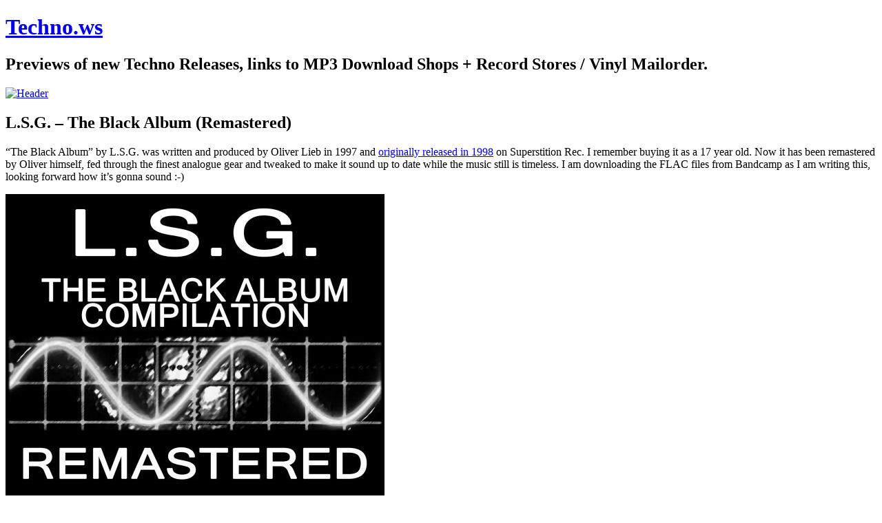

--- FILE ---
content_type: text/html; charset=UTF-8
request_url: https://techno.ws/lsg-black-album-remastered
body_size: 6059
content:
<!DOCTYPE html>
<html lang="en-US">
<head>
<meta charset="UTF-8" />
<meta name="viewport" content="width=device-width" />
<title>L.S.G. &#8211; The Black Album (Remastered) | Techno.ws</title>
<link rel="shortcut icon" type="image/x-icon" href="https://cdn.breidenba.ch/favicon.ico" />
<link rel="apple-touch-icon" href="https://cdn.breidenba.ch/apple-touch-icon.png" />
<meta name="generator" content="Wordpress" />
<link rel="profile" href="http://gmpg.org/xfn/11" />
<link rel="pingback" href="https://techno.ws/xmlrpc.php" />
<meta name='robots' content='max-image-preview:large' />
<link rel="alternate" type="application/rss+xml" title="Techno.ws &raquo; Feed" href="https://techno.ws/feed" />
<link rel="alternate" type="application/rss+xml" title="Techno.ws &raquo; Comments Feed" href="https://techno.ws/comments/feed" />
<style id='wp-img-auto-sizes-contain-inline-css' type='text/css'>
img:is([sizes=auto i],[sizes^="auto," i]){contain-intrinsic-size:3000px 1500px}
/*# sourceURL=wp-img-auto-sizes-contain-inline-css */
</style>
<link rel='stylesheet' id='twentytwelve-style-css' href='https://cdn.breidenba.ch/netzfundstueck.css.gz' type='text/css' media='all' />
<link rel="canonical" href="https://techno.ws/lsg-black-album-remastered" />
<style id='global-styles-inline-css' type='text/css'>
:root{--wp--preset--aspect-ratio--square: 1;--wp--preset--aspect-ratio--4-3: 4/3;--wp--preset--aspect-ratio--3-4: 3/4;--wp--preset--aspect-ratio--3-2: 3/2;--wp--preset--aspect-ratio--2-3: 2/3;--wp--preset--aspect-ratio--16-9: 16/9;--wp--preset--aspect-ratio--9-16: 9/16;--wp--preset--color--black: #000000;--wp--preset--color--cyan-bluish-gray: #abb8c3;--wp--preset--color--white: #fff;--wp--preset--color--pale-pink: #f78da7;--wp--preset--color--vivid-red: #cf2e2e;--wp--preset--color--luminous-vivid-orange: #ff6900;--wp--preset--color--luminous-vivid-amber: #fcb900;--wp--preset--color--light-green-cyan: #7bdcb5;--wp--preset--color--vivid-green-cyan: #00d084;--wp--preset--color--pale-cyan-blue: #8ed1fc;--wp--preset--color--vivid-cyan-blue: #0693e3;--wp--preset--color--vivid-purple: #9b51e0;--wp--preset--color--blue: #21759b;--wp--preset--color--dark-gray: #444;--wp--preset--color--medium-gray: #9f9f9f;--wp--preset--color--light-gray: #e6e6e6;--wp--preset--gradient--vivid-cyan-blue-to-vivid-purple: linear-gradient(135deg,rgb(6,147,227) 0%,rgb(155,81,224) 100%);--wp--preset--gradient--light-green-cyan-to-vivid-green-cyan: linear-gradient(135deg,rgb(122,220,180) 0%,rgb(0,208,130) 100%);--wp--preset--gradient--luminous-vivid-amber-to-luminous-vivid-orange: linear-gradient(135deg,rgb(252,185,0) 0%,rgb(255,105,0) 100%);--wp--preset--gradient--luminous-vivid-orange-to-vivid-red: linear-gradient(135deg,rgb(255,105,0) 0%,rgb(207,46,46) 100%);--wp--preset--gradient--very-light-gray-to-cyan-bluish-gray: linear-gradient(135deg,rgb(238,238,238) 0%,rgb(169,184,195) 100%);--wp--preset--gradient--cool-to-warm-spectrum: linear-gradient(135deg,rgb(74,234,220) 0%,rgb(151,120,209) 20%,rgb(207,42,186) 40%,rgb(238,44,130) 60%,rgb(251,105,98) 80%,rgb(254,248,76) 100%);--wp--preset--gradient--blush-light-purple: linear-gradient(135deg,rgb(255,206,236) 0%,rgb(152,150,240) 100%);--wp--preset--gradient--blush-bordeaux: linear-gradient(135deg,rgb(254,205,165) 0%,rgb(254,45,45) 50%,rgb(107,0,62) 100%);--wp--preset--gradient--luminous-dusk: linear-gradient(135deg,rgb(255,203,112) 0%,rgb(199,81,192) 50%,rgb(65,88,208) 100%);--wp--preset--gradient--pale-ocean: linear-gradient(135deg,rgb(255,245,203) 0%,rgb(182,227,212) 50%,rgb(51,167,181) 100%);--wp--preset--gradient--electric-grass: linear-gradient(135deg,rgb(202,248,128) 0%,rgb(113,206,126) 100%);--wp--preset--gradient--midnight: linear-gradient(135deg,rgb(2,3,129) 0%,rgb(40,116,252) 100%);--wp--preset--font-size--small: 13px;--wp--preset--font-size--medium: 20px;--wp--preset--font-size--large: 36px;--wp--preset--font-size--x-large: 42px;--wp--preset--spacing--20: 0.44rem;--wp--preset--spacing--30: 0.67rem;--wp--preset--spacing--40: 1rem;--wp--preset--spacing--50: 1.5rem;--wp--preset--spacing--60: 2.25rem;--wp--preset--spacing--70: 3.38rem;--wp--preset--spacing--80: 5.06rem;--wp--preset--shadow--natural: 6px 6px 9px rgba(0, 0, 0, 0.2);--wp--preset--shadow--deep: 12px 12px 50px rgba(0, 0, 0, 0.4);--wp--preset--shadow--sharp: 6px 6px 0px rgba(0, 0, 0, 0.2);--wp--preset--shadow--outlined: 6px 6px 0px -3px rgb(255, 255, 255), 6px 6px rgb(0, 0, 0);--wp--preset--shadow--crisp: 6px 6px 0px rgb(0, 0, 0);}:where(.is-layout-flex){gap: 0.5em;}:where(.is-layout-grid){gap: 0.5em;}body .is-layout-flex{display: flex;}.is-layout-flex{flex-wrap: wrap;align-items: center;}.is-layout-flex > :is(*, div){margin: 0;}body .is-layout-grid{display: grid;}.is-layout-grid > :is(*, div){margin: 0;}:where(.wp-block-columns.is-layout-flex){gap: 2em;}:where(.wp-block-columns.is-layout-grid){gap: 2em;}:where(.wp-block-post-template.is-layout-flex){gap: 1.25em;}:where(.wp-block-post-template.is-layout-grid){gap: 1.25em;}.has-black-color{color: var(--wp--preset--color--black) !important;}.has-cyan-bluish-gray-color{color: var(--wp--preset--color--cyan-bluish-gray) !important;}.has-white-color{color: var(--wp--preset--color--white) !important;}.has-pale-pink-color{color: var(--wp--preset--color--pale-pink) !important;}.has-vivid-red-color{color: var(--wp--preset--color--vivid-red) !important;}.has-luminous-vivid-orange-color{color: var(--wp--preset--color--luminous-vivid-orange) !important;}.has-luminous-vivid-amber-color{color: var(--wp--preset--color--luminous-vivid-amber) !important;}.has-light-green-cyan-color{color: var(--wp--preset--color--light-green-cyan) !important;}.has-vivid-green-cyan-color{color: var(--wp--preset--color--vivid-green-cyan) !important;}.has-pale-cyan-blue-color{color: var(--wp--preset--color--pale-cyan-blue) !important;}.has-vivid-cyan-blue-color{color: var(--wp--preset--color--vivid-cyan-blue) !important;}.has-vivid-purple-color{color: var(--wp--preset--color--vivid-purple) !important;}.has-black-background-color{background-color: var(--wp--preset--color--black) !important;}.has-cyan-bluish-gray-background-color{background-color: var(--wp--preset--color--cyan-bluish-gray) !important;}.has-white-background-color{background-color: var(--wp--preset--color--white) !important;}.has-pale-pink-background-color{background-color: var(--wp--preset--color--pale-pink) !important;}.has-vivid-red-background-color{background-color: var(--wp--preset--color--vivid-red) !important;}.has-luminous-vivid-orange-background-color{background-color: var(--wp--preset--color--luminous-vivid-orange) !important;}.has-luminous-vivid-amber-background-color{background-color: var(--wp--preset--color--luminous-vivid-amber) !important;}.has-light-green-cyan-background-color{background-color: var(--wp--preset--color--light-green-cyan) !important;}.has-vivid-green-cyan-background-color{background-color: var(--wp--preset--color--vivid-green-cyan) !important;}.has-pale-cyan-blue-background-color{background-color: var(--wp--preset--color--pale-cyan-blue) !important;}.has-vivid-cyan-blue-background-color{background-color: var(--wp--preset--color--vivid-cyan-blue) !important;}.has-vivid-purple-background-color{background-color: var(--wp--preset--color--vivid-purple) !important;}.has-black-border-color{border-color: var(--wp--preset--color--black) !important;}.has-cyan-bluish-gray-border-color{border-color: var(--wp--preset--color--cyan-bluish-gray) !important;}.has-white-border-color{border-color: var(--wp--preset--color--white) !important;}.has-pale-pink-border-color{border-color: var(--wp--preset--color--pale-pink) !important;}.has-vivid-red-border-color{border-color: var(--wp--preset--color--vivid-red) !important;}.has-luminous-vivid-orange-border-color{border-color: var(--wp--preset--color--luminous-vivid-orange) !important;}.has-luminous-vivid-amber-border-color{border-color: var(--wp--preset--color--luminous-vivid-amber) !important;}.has-light-green-cyan-border-color{border-color: var(--wp--preset--color--light-green-cyan) !important;}.has-vivid-green-cyan-border-color{border-color: var(--wp--preset--color--vivid-green-cyan) !important;}.has-pale-cyan-blue-border-color{border-color: var(--wp--preset--color--pale-cyan-blue) !important;}.has-vivid-cyan-blue-border-color{border-color: var(--wp--preset--color--vivid-cyan-blue) !important;}.has-vivid-purple-border-color{border-color: var(--wp--preset--color--vivid-purple) !important;}.has-vivid-cyan-blue-to-vivid-purple-gradient-background{background: var(--wp--preset--gradient--vivid-cyan-blue-to-vivid-purple) !important;}.has-light-green-cyan-to-vivid-green-cyan-gradient-background{background: var(--wp--preset--gradient--light-green-cyan-to-vivid-green-cyan) !important;}.has-luminous-vivid-amber-to-luminous-vivid-orange-gradient-background{background: var(--wp--preset--gradient--luminous-vivid-amber-to-luminous-vivid-orange) !important;}.has-luminous-vivid-orange-to-vivid-red-gradient-background{background: var(--wp--preset--gradient--luminous-vivid-orange-to-vivid-red) !important;}.has-very-light-gray-to-cyan-bluish-gray-gradient-background{background: var(--wp--preset--gradient--very-light-gray-to-cyan-bluish-gray) !important;}.has-cool-to-warm-spectrum-gradient-background{background: var(--wp--preset--gradient--cool-to-warm-spectrum) !important;}.has-blush-light-purple-gradient-background{background: var(--wp--preset--gradient--blush-light-purple) !important;}.has-blush-bordeaux-gradient-background{background: var(--wp--preset--gradient--blush-bordeaux) !important;}.has-luminous-dusk-gradient-background{background: var(--wp--preset--gradient--luminous-dusk) !important;}.has-pale-ocean-gradient-background{background: var(--wp--preset--gradient--pale-ocean) !important;}.has-electric-grass-gradient-background{background: var(--wp--preset--gradient--electric-grass) !important;}.has-midnight-gradient-background{background: var(--wp--preset--gradient--midnight) !important;}.has-small-font-size{font-size: var(--wp--preset--font-size--small) !important;}.has-medium-font-size{font-size: var(--wp--preset--font-size--medium) !important;}.has-large-font-size{font-size: var(--wp--preset--font-size--large) !important;}.has-x-large-font-size{font-size: var(--wp--preset--font-size--x-large) !important;}
/*# sourceURL=global-styles-inline-css */
</style>
</head>

<body class="wp-singular post-template-default single single-post postid-687 single-format-standard wp-embed-responsive wp-theme-twentytwelve wp-child-theme-twentytwelvechild single-author">
<div id="page" class="hfeed site">
	<header id="masthead" class="site-header">
		<h1 class="site-title"><a href="https://techno.ws/" title="Techno.ws" rel="home">Techno.ws</a></h1>
		<h2 class="site-description">Previews of new Techno Releases, links to MP3 Download Shops + Record Stores / Vinyl Mailorder.</h2>
		<a href="http://techno.ws/"><img src="https://cdn.breidenba.ch/header2.jpg" class="header-image" width="960" height="400" alt="Header" title="Header" /></a>
	</header><!-- #masthead -->

	<div id="main" class="wrapper">
	<div id="primary" class="site-content">
		<div id="content" role="main">

			
				
	<article id="post-687" class="post-687 post type-post status-publish format-standard hentry category-oliver-lieb-digital tag-black-album tag-lsg tag-oliver-lieb">
				<header class="entry-header">
									<h1 class="entry-title">L.S.G. &#8211; The Black Album (Remastered)</h1>
					</header><!-- .entry-header -->

				<div class="entry-content">
			<p>&#8220;The Black Album&#8221; by L.S.G. was written and produced by Oliver Lieb in 1997 and <a title="L.S.G. The Black Album Oliver Lieb" href="http://www.discogs.com/LSG-The-Black-Album/master/22790" target="_blank">originally released in 1998</a> on Superstition Rec. I remember buying it as a 17 year old. Now it has been remastered by Oliver himself, fed through the finest analogue gear and tweaked to make it sound up to date while the music still is timeless. I am downloading the FLAC files from Bandcamp as I am writing this, looking forward how it&#8217;s gonna sound :-)</p>
<p><img fetchpriority="high" decoding="async" class="alignnone size-full wp-image-688" title="L.S.G. The Black Album Remastered" alt="L.S.G. The Black Album Remastered" src="https://techno.ws/images/lsg-black-album-remastered.jpg" width="550" height="550" /></p>
<ul>
<li>Artist: <a title="Oliver Lieb Soundcloud" href="http://soundcloud.com/oliver-lieb" target="_blank">Oliver Lieb</a></li>
<li>Label: <a title="SOLD Oliver Lieb Digital" href="http://www.beatport.com/label/solieb-digital/11760" target="_blank">SOLD</a></li>
<li>Release Date: 08/2012</li>
<li><a title="LSG Black Album Download Bandcamp" href="http://oliverlieb.bandcamp.com/album/the-black-album-remastered-compilation" target="_blank">MP3-Download</a> (Bandcamp)</li>
<li title="LSG Black Album Download Beatport"><a title="LSG Beatport" href="http://www.beatport.com/release/the-black-album-compilation/947749" target="_blank">MP3-Download</a> (Beatport)</li>
</ul>
					</div><!-- .entry-content -->
		
		<footer class="entry-meta">
			This entry was posted on <time class="entry-date" datetime="2012-08-10T10:05:45+02:00">August 10, 2012</time> in <a href="https://techno.ws/oliver-lieb-digital" rel="nofollow">Sold</a>.  <a title="Auf Facebook teilen" href="https://www.facebook.com/sharer/sharer.php?u=https://techno.ws/lsg-black-album-remastered" rel="nofollow" target="_blank"><img title="Auf Facebook teilen" src="https://cdn.breidenba.ch/share.png" alt="Share on Facebook" class="wp-post-image" width="66" height="24" /></a>					</footer><!-- .entry-meta -->
	</article><!-- #post -->

				<nav class="nav-single">
					<h3 class="assistive-text">Post navigation</h3>
					<span class="nav-previous"><a href="https://techno.ws/turntable-streetart-record-player" rel="prev"><span class="meta-nav">&larr;</span> Streetart Turntable</a></span>
					<span class="nav-next"><a href="https://techno.ws/adam-jay-mediastinum-ep-chroma" rel="next">Adam Jay &#8211; Mediastinum EP <span class="meta-nav">&rarr;</span></a></span>
				</nav><!-- .nav-single -->

			
		</div><!-- #content -->
	</div><!-- #primary -->


			<div id="secondary" class="widget-area" role="complementary">
			<aside id="search-2" class="widget widget_search"><form role="search" method="get" id="searchform" class="searchform" action="https://techno.ws/">
				<div>
					<label class="screen-reader-text" for="s">Search for:</label>
					<input type="text" value="" name="s" id="s" />
					<input type="submit" id="searchsubmit" value="Search" />
				</div>
			</form></aside><aside id="nav_menu-2" class="widget widget_nav_menu"><div class="menu-links-container"><ul id="menu-links" class="menu"><li id="menu-item-48" class="menu-item menu-item-type-custom menu-item-object-custom menu-item-home menu-item-48"><a href="https://techno.ws/">Home</a></li>
<li id="menu-item-628" class="menu-item menu-item-type-taxonomy menu-item-object-category menu-item-628"><a href="https://techno.ws/blog">Blog</a></li>
<li id="menu-item-46" class="menu-item menu-item-type-post_type menu-item-object-page menu-item-46"><a href="https://techno.ws/about">About</a></li>
<li id="menu-item-45" class="menu-item menu-item-type-post_type menu-item-object-page menu-item-45"><a rel="nofollow" href="https://techno.ws/contact">Contact</a></li>
<li id="menu-item-51" class="menu-item menu-item-type-post_type menu-item-object-page menu-item-51"><a href="https://techno.ws/links-vinyl-mailorder-mp3-download">Links</a></li>
<li id="menu-item-463" class="menu-item menu-item-type-post_type menu-item-object-page menu-item-privacy-policy menu-item-463"><a rel="nofollow privacy-policy" href="https://techno.ws/privacy-policy">Privacy Policy GDPR</a></li>
<li id="menu-item-747" class="menu-item menu-item-type-custom menu-item-object-custom menu-item-747"><a target="_blank" rel="author" href="https://twitter.com/technoDOTws" title="Follow techno.ws on Twitter">Twitter</a></li>
<li id="menu-item-1252" class="menu-item menu-item-type-custom menu-item-object-custom menu-item-1252"><a href="https://diesunddas.net/kategorie/sets">Podcast</a></li>
<li id="menu-item-1457" class="menu-item menu-item-type-custom menu-item-object-custom menu-item-1457"><a target="_blank" href="https://www.florianbreidenbach.de/" title="Florian Breidenbach Homepage">My personal website</a></li>
<li id="menu-item-1419" class="menu-item menu-item-type-custom menu-item-object-custom menu-item-1419"><a target="_blank" href="https://www.fogmountain.de/hhertzsignal/">HHertzSignal</a></li>
</ul></div></aside>		</div><!-- #secondary -->
	
	</div><!-- #main .wrapper -->

	<footer id="colophon">
<h3>Techno Labels</h3><br/>
<ul>
	<li class="cat-item cat-item-81"><a href="https://techno.ws/303-lovers">303 Lovers</a>
</li>
	<li class="cat-item cat-item-355"><a href="https://techno.ws/abstract-animal-records">Abstract Animal Records</a>
</li>
	<li class="cat-item cat-item-67"><a href="https://techno.ws/afu-limited">AFU Limited</a>
</li>
	<li class="cat-item cat-item-220"><a href="https://techno.ws/analytic-trail">Analytic Trail</a>
</li>
	<li class="cat-item cat-item-368"><a href="https://techno.ws/animal-farm">Animal Farm</a>
</li>
	<li class="cat-item cat-item-331"><a href="https://techno.ws/aras-records">Aras Records</a>
</li>
	<li class="cat-item cat-item-24"><a href="https://techno.ws/arcussinus">Arcussinus</a>
</li>
	<li class="cat-item cat-item-145"><a href="https://techno.ws/basmati">Basmati</a>
</li>
	<li class="cat-item cat-item-105"><a href="https://techno.ws/beard-man">Beard Man</a>
</li>
	<li class="cat-item cat-item-129"><a href="https://techno.ws/beat-therapy-records">Beat Therapy Records</a>
</li>
	<li class="cat-item cat-item-230"><a href="https://techno.ws/bedrock-records">Bedrock Records</a>
</li>
	<li class="cat-item cat-item-206"><a href="https://techno.ws/black-pearl-music">Black Pearl Music</a>
</li>
	<li class="cat-item cat-item-322"><a href="https://techno.ws/blank-code">Blank Code</a>
</li>
	<li class="cat-item cat-item-240"><a href="https://techno.ws/boxer-recordings">Boxer Recordings</a>
</li>
	<li class="cat-item cat-item-3"><a href="https://techno.ws/break-new-soil">Break New Soil</a>
</li>
	<li class="cat-item cat-item-102"><a href="https://techno.ws/bush-records">Bush Records</a>
</li>
	<li class="cat-item cat-item-304"><a href="https://techno.ws/chroma-recordings">Chroma Recordings</a>
</li>
	<li class="cat-item cat-item-141"><a href="https://techno.ws/clone-basement-series">Clone Records</a>
</li>
	<li class="cat-item cat-item-30"><a href="https://techno.ws/clr">CLR</a>
</li>
	<li class="cat-item cat-item-85"><a href="https://techno.ws/cocoon-recordings">Cocoon Recordings</a>
</li>
	<li class="cat-item cat-item-438"><a href="https://techno.ws/crdeo">Credo</a>
</li>
	<li class="cat-item cat-item-17"><a href="https://techno.ws/cubera-records">Cubera Records</a>
</li>
	<li class="cat-item cat-item-334"><a href="https://techno.ws/curle-recordings">Curle Recordings</a>
</li>
	<li class="cat-item cat-item-64"><a href="https://techno.ws/damage-music-berlin">Damage Music Berlin</a>
</li>
	<li class="cat-item cat-item-349"><a href="https://techno.ws/dead-rose-records">Dead Rose Records</a>
</li>
	<li class="cat-item cat-item-287"><a href="https://techno.ws/desperadoz-recordz">Desperadoz Recordz</a>
</li>
	<li class="cat-item cat-item-185"><a href="https://techno.ws/driving-forces-recordings">Driving Forces Recordings</a>
</li>
	<li class="cat-item cat-item-5"><a href="https://techno.ws/drumcode">Drumcode</a>
</li>
	<li class="cat-item cat-item-160"><a href="https://techno.ws/ed-banger">Ed Banger</a>
</li>
	<li class="cat-item cat-item-113"><a href="https://techno.ws/electric-deluxe">Electric Deluxe</a>
</li>
	<li class="cat-item cat-item-180"><a href="https://techno.ws/enemy-records">Enemy Records</a>
</li>
	<li class="cat-item cat-item-421"><a href="https://techno.ws/engrave-ltd">Engrave Ltd</a>
</li>
	<li class="cat-item cat-item-175"><a href="https://techno.ws/figure">Figure</a>
</li>
	<li class="cat-item cat-item-38"><a href="https://techno.ws/flash-recordings">Flash Recordings</a>
</li>
	<li class="cat-item cat-item-353"><a href="https://techno.ws/fur-trade">Fur Trade</a>
</li>
	<li class="cat-item cat-item-236"><a href="https://techno.ws/ground-factory-records">Ground Factory Records</a>
</li>
	<li class="cat-item cat-item-243"><a href="https://techno.ws/gynoid-audio">Gynoid Audio</a>
</li>
	<li class="cat-item cat-item-14"><a href="https://techno.ws/h-productions">H-Productions</a>
</li>
	<li class="cat-item cat-item-57"><a href="https://techno.ws/hardfloor">Hardfloor</a>
</li>
	<li class="cat-item cat-item-457"><a href="https://techno.ws/hhertzsignal">HHertzSignal</a>
</li>
	<li class="cat-item cat-item-148"><a href="https://techno.ws/hidden-recordings">Hidden Recordings</a>
</li>
	<li class="cat-item cat-item-4"><a href="https://techno.ws/hypnohouse-trax">Hypnohouse Trax</a>
</li>
	<li class="cat-item cat-item-460"><a href="https://techno.ws/hypnotech">Hypnotech Records</a>
</li>
	<li class="cat-item cat-item-273"><a href="https://techno.ws/inflyte-records">Inflyte Records</a>
</li>
	<li class="cat-item cat-item-459"><a href="https://techno.ws/intec-digital">Intec Digital</a>
</li>
	<li class="cat-item cat-item-458"><a href="https://techno.ws/kms-records">KMS Records</a>
</li>
	<li class="cat-item cat-item-165"><a href="https://techno.ws/kne-deep">Kne&#039; Deep</a>
</li>
	<li class="cat-item cat-item-109"><a href="https://techno.ws/kombination-research">Kombination Research</a>
</li>
	<li class="cat-item cat-item-425"><a href="https://techno.ws/konstruktiv">Konstruktiv</a>
</li>
	<li class="cat-item cat-item-324"><a href="https://techno.ws/local-music">Local Music</a>
</li>
	<li class="cat-item cat-item-41"><a href="https://techno.ws/mb-elektronics">MB Elektronics</a>
</li>
	<li class="cat-item cat-item-98"><a href="https://techno.ws/mindshake-records">Mindshake Records</a>
</li>
	<li class="cat-item cat-item-210"><a href="https://techno.ws/minus">Minus</a>
</li>
	<li class="cat-item cat-item-284"><a href="https://techno.ws/mirrors">Mirrors</a>
</li>
	<li class="cat-item cat-item-71"><a href="https://techno.ws/mobilee-records">Mobilee Records</a>
</li>
	<li class="cat-item cat-item-343"><a href="https://techno.ws/modularz">Modularz</a>
</li>
	<li class="cat-item cat-item-333"><a href="https://techno.ws/mutex-recordings">Mutex Recordings</a>
</li>
	<li class="cat-item cat-item-158"><a href="https://techno.ws/nachtstrom-schallplatten">Nachtstrom Schallplatten</a>
</li>
	<li class="cat-item cat-item-76"><a href="https://techno.ws/neurotraxx-recordings">Neurotraxx Recordings</a>
</li>
	<li class="cat-item cat-item-133"><a href="https://techno.ws/non-series">Non Series</a>
</li>
	<li class="cat-item cat-item-48"><a href="https://techno.ws/octopus-recordings">Octopus Recordings</a>
</li>
	<li class="cat-item cat-item-360"><a href="https://techno.ws/orbis-records">Orbis Records</a>
</li>
	<li class="cat-item cat-item-426"><a href="https://techno.ws/ostgut-unterton">Ostgut / Unterton</a>
</li>
	<li class="cat-item cat-item-450"><a href="https://techno.ws/otake-records">Otake Records</a>
</li>
	<li class="cat-item cat-item-418"><a href="https://techno.ws/otb-records">OTB Records</a>
</li>
	<li class="cat-item cat-item-58"><a href="https://techno.ws/other-heights">Other Heights</a>
</li>
	<li class="cat-item cat-item-20"><a href="https://techno.ws/ovum-recordings">Ovum Recordings</a>
</li>
	<li class="cat-item cat-item-340"><a href="https://techno.ws/pareto-park">Pareto Park</a>
</li>
	<li class="cat-item cat-item-221"><a href="https://techno.ws/phobiq-recordings">Phobiq Recordings</a>
</li>
	<li class="cat-item cat-item-313"><a href="https://techno.ws/phunkation">Phunkation</a>
</li>
	<li class="cat-item cat-item-359"><a href="https://techno.ws/planet-rhythm">Planet Rhythm</a>
</li>
	<li class="cat-item cat-item-246"><a href="https://techno.ws/plus-8">Plus 8</a>
</li>
	<li class="cat-item cat-item-123"><a href="https://techno.ws/pornographic-recordings">Pornographic Recordings</a>
</li>
	<li class="cat-item cat-item-35"><a href="https://techno.ws/quartz-rec">Quartz Rec</a>
</li>
	<li class="cat-item cat-item-314"><a href="https://techno.ws/respekt-recordings">Respekt Recordings</a>
</li>
	<li class="cat-item cat-item-151"><a href="https://techno.ws/rewashed-ldt">ReWashed LDT</a>
</li>
	<li class="cat-item cat-item-136"><a href="https://techno.ws/rhythm-converted">Rhythm Converted</a>
</li>
	<li class="cat-item cat-item-89"><a href="https://techno.ws/sci-tec-digital-audio">SCI-TEC Digital Audio</a>
</li>
	<li class="cat-item cat-item-61"><a href="https://techno.ws/sick-weird-rough">Sick Weird Rough</a>
</li>
	<li class="cat-item cat-item-341"><a href="https://techno.ws/sleaze-records">Sleaze Records</a>
</li>
	<li class="cat-item cat-item-335"><a href="https://techno.ws/so-what-music">So What Music</a>
</li>
	<li class="cat-item cat-item-298"><a href="https://techno.ws/oliver-lieb-digital">Sold</a>
</li>
	<li class="cat-item cat-item-53"><a href="https://techno.ws/soma-records">Soma Records</a>
</li>
	<li class="cat-item cat-item-116"><a href="https://techno.ws/starkstrom-schallplatten">Starkstrom Platten</a>
</li>
	<li class="cat-item cat-item-445"><a href="https://techno.ws/tenampa-recordings">Tenampa Recordings</a>
</li>
	<li class="cat-item cat-item-350"><a href="https://techno.ws/third-ear">Third Ear</a>
</li>
	<li class="cat-item cat-item-44"><a href="https://techno.ws/token-records">Token Records</a>
</li>
	<li class="cat-item cat-item-332"><a href="https://techno.ws/torque">Torque</a>
</li>
	<li class="cat-item cat-item-94"><a href="https://techno.ws/traum-schallplatten">Traum Schallplatten</a>
</li>
	<li class="cat-item cat-item-27"><a href="https://techno.ws/tronic-music">Tronic Music</a>
</li>
	<li class="cat-item cat-item-119"><a href="https://techno.ws/truesoul">Truesoul</a>
</li>
	<li class="cat-item cat-item-54"><a href="https://techno.ws/truncate">Truncate</a>
</li>
	<li class="cat-item cat-item-358"><a href="https://techno.ws/turbo-recordings">Turbo Recordings</a>
</li>
	<li class="cat-item cat-item-336"><a href="https://techno.ws/vault-series">Vault Series</a>
</li>
	<li class="cat-item cat-item-354"><a href="https://techno.ws/vrv">VRV</a>
</li>
 
</ul>
	</footer><!-- #colophon -->
</div><!-- #page -->

<script type="speculationrules">
{"prefetch":[{"source":"document","where":{"and":[{"href_matches":"/*"},{"not":{"href_matches":["/wp-*.php","/wp-admin/*","/images/*","/wp-content/*","/wp-content/plugins/*","/wp-content/themes/twentytwelvechild/*","/wp-content/themes/twentytwelve/*","/*\\?(.+)"]}},{"not":{"selector_matches":"a[rel~=\"nofollow\"]"}},{"not":{"selector_matches":".no-prefetch, .no-prefetch a"}}]},"eagerness":"conservative"}]}
</script>
<!-- 29 MySQL-Queries in 0.082 Seconds. --> ?>
</body>
</html>